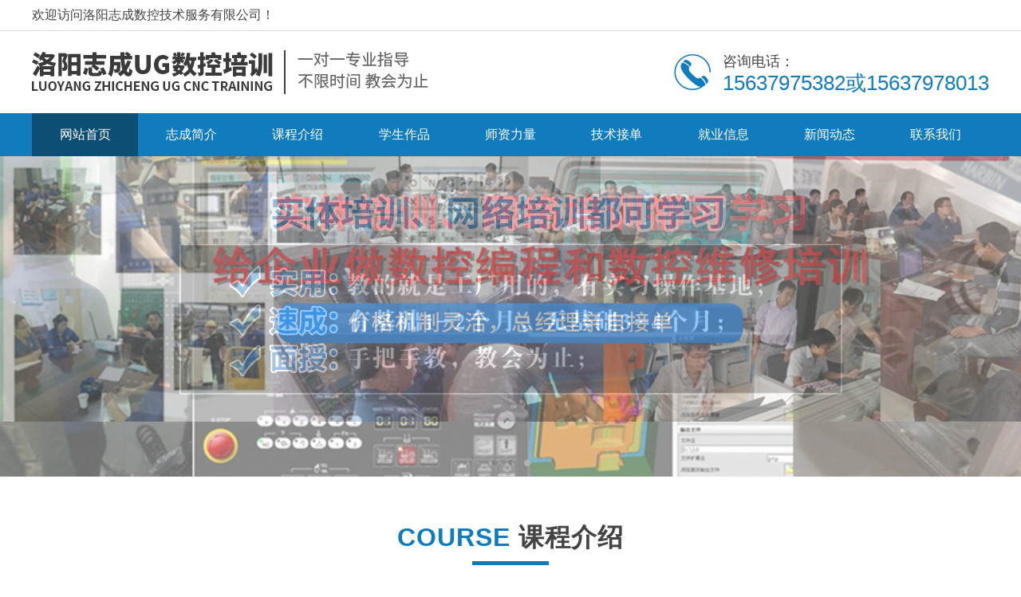

--- FILE ---
content_type: text/html; charset=utf-8
request_url: http://luoyangug.com/
body_size: 6215
content:
<!DOCTYPE html>
<html lang="zh-CN">

<head>
    <meta charset="utf-8">
    <title>洛阳志成UG数控培训-洛阳ug数控培训,许昌ug数控培训,新乡ug数控培训,安阳ug数控培训,平顶山ug数控培训,焦作ug数控培训,濮阳ug数控培训,南阳ug数控培训</title>
    <meta content="" name="author">
    <meta content="洛阳ug数控培训,许昌ug数控培训,新乡ug数控培训,安阳ug数控培训,平顶山ug数控培训,焦作ug数控培训,濮阳ug数控培训,南阳ug数控培训" name="keywords">
    <meta content="洛阳志成UG数控培训是一家能力出众的数控技术培训服务公司.以数控为基础，以UG-NX软件为前锋，主营：洛阳ug数控培训,许昌ug数控培训,新乡ug数控培训,安阳ug数控培训,平顶山ug数控培训,焦作ug数控培训,濮阳ug数控培训等。" name="description">
    <meta content="telephone=no" name="format-detection">
    <meta content="webkit" name="renderer">
    <meta content="IE=edge,chrome=1" http-equiv="X-UA-Compatible">
    <meta content="width=device-width, initial-scale=1.0,user-scalable=no" name="viewport">
    <link rel="stylesheet" href="/template/zc/css/iconfont.css">
    <link href="/template/zc/css/lib.css" rel="stylesheet">
    <link href="/template/zc/css/style.css" rel="stylesheet">
    <script src="/template/zc/js/jquery.js"></script>
    <script src="/template/zc/js/blazy.min.js"></script>
    <script src="/template/zc/js/lib.js"></script>
</head>

<body class="flex flex-direction">
<div class="top">
  <div class="container flex align-center justify-between">
    <div class="top__tip">欢迎访问洛阳志成数控技术服务有限公司！</div>
  </div>
</div>
<div class="header">
  <div class="container flex justify-between align-center">
    <div class="header__logo flex">
      <a href="/" title="洛阳志成数控技术服务有限公司">
        <img src="/template/zc/images/logo.png" alt="洛阳志成数控技术服务有限公司" />
      </a>
    </div>
    <div class="header__tel flex align-center">
      <span class="header__tel__icon iconfont icon-dianhua"></span>
      <div class="header__tel__text flex flex-direction justify-between">
        <div class="txt1">咨询电话：</div>
        <div class="txt2">15637975382或15637978013</div>
      </div>
    </div>
  </div>
</div>
<div id="nav">
	<div class="container">
		<div class="nav">
			<ul class="menu">
				<li class="on">
					<a
						href="/"
						class="par"
						>网站首页</a
					>
				</li>
				
				<li >
					<a
						href="/about_1/"
						class="par"
						>志成简介</a
					>
					
				</li>
				
				<li >
					<a
						href="/list_2/"
						class="par"
						>课程介绍</a
					>
					
				</li>
				
				<li >
					<a
						href="/list_5/"
						class="par"
						>学生作品</a
					>
					
				</li>
				
				<li >
					<a
						href="/list_8/"
						class="par"
						>师资力量</a
					>
					
				</li>
				
				<li >
					<a
						href="/about_9/"
						class="par"
						>技术接单</a
					>
					
				</li>
				
				<li >
					<a
						href="/list_10/"
						class="par"
						>就业信息</a
					>
					
				</li>
				
				<li >
					<a
						href="/list_12/"
						class="par"
						>新闻动态</a
					>
					
					<div class="sub">
						
						<a href="/list_13/">新闻资讯</a>
						
						<a href="/list_14/">热点咨询</a>
						
					</div>
					
				</li>
				
				<li >
					<a
						href="/about_11/"
						class="par"
						>联系我们</a
					>
					
				</li>
				
			</ul>
		</div>
	</div>
</div>
<div class="banner">
	
	<a
		href="http://www.luoyangug.com"
		class="item"
	>
	<img
	src="/static/upload/image/20240220/1708393176910440.jpg"
	alt=""
/>
	</a>
	
	<a
		href=""
		class="item"
	>
	<img
	src="/static/upload/image/20240220/1708393145226550.jpg"
	alt=""
/>
	</a>
	
	<a
		href=""
		class="item"
	>
	<img
	src="/static/upload/image/20240206/1707208208872997.jpg"
	alt=""
/>
	</a>
	
</div>

<!-- 内容 -->
<div class="main">
  <div class="section-index-1">
    <div class="container">
      
      <div class="g-title-1 flex justify-center">
        <div class="en">course</div>
        <div class="cn">课程介绍</div>
      </div>
      
      <div class="list-pic flex flex-wrap">
        
        <a href="/list_2/30.html" class="item">
          <div class="img ani">
            <img
              class="b-lazy"
              src="[data-uri]"
              data-src="/static/upload/image/20240911/1726023659412959.jpg"
              alt="加工中心编程操作全套培训"
            />
            <div class="info flex align-center justify-between">
              <span>6000元</span>
              <span>3个月</span>
            </div>
          </div>
          <div class="title">加工中心编程操作全套培训</div>
        </a>
        
        <a href="/list_2/24.html" class="item">
          <div class="img ani">
            <img
              class="b-lazy"
              src="[data-uri]"
              data-src="/static/upload/image/20240219/1708343115597008.jpg"
              alt="数控车床操作手工编程培训"
            />
            <div class="info flex align-center justify-between">
              <span>3200元</span>
              <span>1个月</span>
            </div>
          </div>
          <div class="title">数控车床操作手工编程培训</div>
        </a>
        
        <a href="/list_2/21.html" class="item">
          <div class="img ani">
            <img
              class="b-lazy"
              src="[data-uri]"
              data-src="/static/upload/image/20240219/1708342689993103.jpg"
              alt="车铣复合编程操作培训"
            />
            <div class="info flex align-center justify-between">
              <span>10000元</span>
              <span>2-3个月</span>
            </div>
          </div>
          <div class="title">车铣复合编程操作培训</div>
        </a>
        
        <a href="/list_2/25.html" class="item">
          <div class="img ani">
            <img
              class="b-lazy"
              src="[data-uri]"
              data-src="/static/upload/image/20240219/1708343203608215.png"
              alt="UG四轴编程"
            />
            <div class="info flex align-center justify-between">
              <span>2000元</span>
              <span>半个月</span>
            </div>
          </div>
          <div class="title">UG四轴编程</div>
        </a>
        
        <a href="/list_2/22.html" class="item">
          <div class="img ani">
            <img
              class="b-lazy"
              src="[data-uri]"
              data-src="/static/upload/image/20240219/1708342835458770.jpg"
              alt="4轴5轴编程操作培训"
            />
            <div class="info flex align-center justify-between">
              <span>8000元</span>
              <span>2个月</span>
            </div>
          </div>
          <div class="title">4轴5轴编程操作培训</div>
        </a>
        
        <a href="/list_2/29.html" class="item">
          <div class="img ani">
            <img
              class="b-lazy"
              src="[data-uri]"
              data-src="/static/upload/image/20240911/1726023853911351.jpg"
              alt="加工中心操作手工编程培训"
            />
            <div class="info flex align-center justify-between">
              <span>2600元</span>
              <span>1个月</span>
            </div>
          </div>
          <div class="title">加工中心操作手工编程培训</div>
        </a>
        
        <a href="/list_2/28.html" class="item">
          <div class="img ani">
            <img
              class="b-lazy"
              src="[data-uri]"
              data-src="/static/upload/image/20240219/1708343522978463.jpg"
              alt="电脑软件UG建模画图培训"
            />
            <div class="info flex align-center justify-between">
              <span>1900元</span>
              <span>1个月</span>
            </div>
          </div>
          <div class="title">电脑软件UG建模画图培训</div>
        </a>
        
        <a href="/list_2/27.html" class="item">
          <div class="img ani">
            <img
              class="b-lazy"
              src="[data-uri]"
              data-src="/static/upload/image/20240219/1708343406244868.png"
              alt="电脑软件UG数控编程培训"
            />
            <div class="info flex align-center justify-between">
              <span>1900元</span>
              <span>1个月</span>
            </div>
          </div>
          <div class="title">电脑软件UG数控编程培训</div>
        </a>
        
        <a href="/list_2/26.html" class="item">
          <div class="img ani">
            <img
              class="b-lazy"
              src="[data-uri]"
              data-src="/static/upload/image/20240219/1708343301815230.jpg"
              alt="加工中心电脑编程上机实习"
            />
            <div class="info flex align-center justify-between">
              <span>1500元</span>
              <span>3个星期</span>
            </div>
          </div>
          <div class="title">加工中心电脑编程上机实习</div>
        </a>
        
        <a href="/list_2/23.html" class="item">
          <div class="img ani">
            <img
              class="b-lazy"
              src="[data-uri]"
              data-src="/static/upload/image/20240219/1708342949604673.jpg"
              alt="数控车床电脑编程培训"
            />
            <div class="info flex align-center justify-between">
              <span>2300元</span>
              <span>1个月</span>
            </div>
          </div>
          <div class="title">数控车床电脑编程培训</div>
        </a>
        
        <a href="/list_2/20.html" class="item">
          <div class="img ani">
            <img
              class="b-lazy"
              src="[data-uri]"
              data-src="/static/upload/image/20240219/1708342569886146.png"
              alt="ug产品造型培训"
            />
            <div class="info flex align-center justify-between">
              <span>1900元</span>
              <span>一个月</span>
            </div>
          </div>
          <div class="title">ug产品造型培训</div>
        </a>
        
        <a href="/list_2/19.html" class="item">
          <div class="img ani">
            <img
              class="b-lazy"
              src="[data-uri]"
              data-src="/static/upload/image/20240219/1708342414820488.jpg"
              alt="ug出工程图培训"
            />
            <div class="info flex align-center justify-between">
              <span>500元</span>
              <span>1个星期</span>
            </div>
          </div>
          <div class="title">ug出工程图培训</div>
        </a>
        
      </div>
      
      <a href="/list_2/" class="btn-more ani">查看更多</a>
      
    </div>
  </div>
  <div class="section-index-2">
    <div class="container">
      
      <div class="g-title-1 flex justify-center">
        <div class="en">introduce</div>
        <div class="cn">志成简介</div>
      </div>
      
      <div class="cont flex">
        <div class="img">
          <img
            src="/template/zc/images/img-1.jpg"
            alt="洛阳志成数控技术服务有限公司"
          />
        </div>
        <div class="txt flex flex-direction justify-between">
          <div class="info">
            
            培训模式：白天班、晚上班、周六周日班都有、可以全天制,也可以业余制灵活安排时间，随到随教，手把手教，一对一专业辅导，不限时间，教会为止；1.数控车手工编程+操作实习：3200元（一个月）2.数控车电脑画图编程：2300元（1个月）3.加工中心手工编程+操作实习：2600元（一个月）4.UG建模画图+UG三轴数控编程:3600元（一个半月，需要有机床操作基础）5.UG电脑编程零件上机实习：1500元（1个月左右）6.课程3、4、5一起学有优惠：一共6000元（3个月左右，针对没有基础的）7.UG电脑四轴编程：2000元（20天，需要有三轴编程基础）8.UG产品造型：1900元（20天）9.UG工程制图：500元（10天）10.UG或Hypermill电脑四轴五轴编程及操作实习：8000元（1--2个月，需要有三轴编程操作基础）11.车铣复合编程操作培训：1万元（1--2个月，需要有数车或加工中心三轴基础）机构简介：&nbsp;洛阳志成UG数控培训是一家能力出众的数控技术···
            
          </div>
          
          <a href="/about_1/" class="btn-more ani">查看更多</a>
          
        </div>
      </div>
    </div>
  </div>
  <div class="section-index-3">
    <div class="container">
      <div class="g-title-1 flex justify-center">
        <div class="en">choose us</div>
        <div class="cn">选择我们的理由</div>
      </div>
      <div class="list flex flex-wrap">
        <div class="item flex flex-direction align-center">
          <img src="/template/zc/images/ico-1.png" alt="" />
          <div class="txt">
            <div class="title">实用速成</div>
            <div class="info">教的就是工厂用的<br />1-3个月左右</div>
          </div>
        </div>
        <div class="item flex flex-direction align-center">
          <img src="/template/zc/images/ico-2.png" alt="" />
          <div class="txt">
            <div class="title">上机实操</div>
            <div class="info">
              数控机床操作<br />专业系统全面培训，不限总时间
            </div>
          </div>
        </div>
        <div class="item flex flex-direction align-center">
          <img src="/template/zc/images/ico-3.png" alt="" />
          <div class="txt">
            <div class="title">学习模式</div>
            <div class="info">随到随叫，不用等班<br />教会为止</div>
          </div>
        </div>
        <div class="item flex flex-direction align-center">
          <img src="/template/zc/images/ico-1.png" alt="" />
          <div class="txt">
            <div class="title">就业售后</div>
            <div class="info">
              学完即可推荐就业，工作中遇到<br />疑难杂症，可免费再培训再教
            </div>
          </div>
        </div>
      </div>
    </div>
  </div>
  <div class="section-index-4">
    <div class="container">
      
      <div class="g-title-1 flex justify-center">
        <div class="en">news</div>
        <div class="cn">新闻动态</div>
      </div>
      
      <div class="sub-class flex justify-center">
        
        <a href="/list_13/">新闻资讯</a>
        
        <a href="/list_14/">热点咨询</a>
        
      </div>
      <div class="list-news flex flex-wrap justify-between">
        
        <a href="/list_13/130.html" class="item flex align-center">
          <div class="date">
            <div class="day">05</div>
            <div class="year">2024-11</div>
          </div>
          <div class="txt">
            <div class="title">
              洛阳数控培训揭秘数控编程行业从事者的竞争力度
            </div>
            <div class="info">
              有的学员在从事着洛阳ug数控编程行业工作，觉得薪资待遇还可以，但是在从业过程中会遇到各种各样的问题，从而选择再次进修深造，进入到洛阳数控编程培训班进行重点有要求的培训，但是还有一部分同学是刚毕业觉得这个行业还不错，想从事这个行业思考从事数控编程工作，但是不知道具体这个行业竞争了力度怎么样？在这里洛阳ug
            </div>
          </div>
        </a>
        
        <a href="/list_13/129.html" class="item flex align-center">
          <div class="date">
            <div class="day">28</div>
            <div class="year">2024-10</div>
          </div>
          <div class="txt">
            <div class="title">
              安阳ug数控培训分享自己购买ug编程书籍可行吗
            </div>
            <div class="info">
              有的同学在步入社会后，或者在工厂实习期间会碰到ug数控中的很多问题，这个时候有学员可能会问自己购买书籍可行吗？安阳ug数控培训小编简单分享步入社会后自己购买UG编程书籍进行学习是完全可行的。事实上，许多人选择通过自学来提升专业技能，这不仅能够节省学费，还能根据个人需求和节奏进行学习。但是你结合自己的实际情
            </div>
          </div>
        </a>
        
        <a href="/list_13/128.html" class="item flex align-center">
          <div class="date">
            <div class="day">26</div>
            <div class="year">2024-10</div>
          </div>
          <div class="txt">
            <div class="title">
              参与洛阳加工中心操作编程培训你要知道？
            </div>
            <div class="info">
              参与洛阳加工中心操作编程培训你要知道加工中心操作手工编程培训是提升数控加工技能的重要途径。以下是对该培训内容的详细分析：一、培训目标加工中心操作手工编程培训的主要目标是培养学员掌握加工中心的基本操作技能和手工编程能力，使其能够独立进行数控加工编程和机床操作，提高加工效率和产品质量。二、培训内容加工中
            </div>
          </div>
        </a>
        
        <a href="/list_13/127.html" class="item flex align-center">
          <div class="date">
            <div class="day">26</div>
            <div class="year">2024-10</div>
          </div>
          <div class="txt">
            <div class="title">
              想在洛阳ug数控培训点进行学习，难不难？
            </div>
            <div class="info">
              有一部分同学进入社会后，没有一技之长，想在洛阳ug数控培训点进行学习，但是一直徘徊犹豫，这个难不难学啊？在这里洛阳ug数控培训小编简单分享：在洛阳UG数控培训点进行学习，其难易程度取决于多个因素，包括个人的基础知识、学习能力、实践经验以及所选择的课程内容等。以下是对洛阳UG数控培训学习难度的详细分析：一、基
            </div>
          </div>
        </a>
        
        <a href="/list_13/126.html" class="item flex align-center">
          <div class="date">
            <div class="day">13</div>
            <div class="year">2024-09</div>
          </div>
          <div class="txt">
            <div class="title">
              学好ug数控编程培训应该掌握哪些重点
            </div>
            <div class="info">
              学好ug数控编程培训应该掌握哪些重点呢？洛阳志成ug数控培训小编简单分享：学好UG数控编程，应该掌握以下几个重点：一、编程基础与指令编程指令的掌握：熟练掌握常用的G代码、M代码、坐标系设定、循环指令等，这是编写正确程序的基础。软件应用：熟练运用数控编程软件进行建模、生成程序和模拟加工，以提高编程效率和准确性
            </div>
          </div>
        </a>
        
        <a href="/list_13/125.html" class="item flex align-center">
          <div class="date">
            <div class="day">13</div>
            <div class="year">2024-09</div>
          </div>
          <div class="txt">
            <div class="title">
              学习ug数控编程培训怎么样
            </div>
            <div class="info">
              学习UG数控编程培训是一个具有前瞻性和实用性的选择，尤其在当今制造业快速发展的背景下，数控技术已成为提升生产效率和产品质量的关键。以下是对学习UG数控编程培训的详细分析：一、行业背景与需求行业趋势：随着工业化程度的不断提高，数控技术在制造业中的应用越来越广泛。掌握数控编程技能，尤其是UG数控编程，已成为许
            </div>
          </div>
        </a>
        
        <a href="/list_13/124.html" class="item flex align-center">
          <div class="date">
            <div class="day">12</div>
            <div class="year">2024-09</div>
          </div>
          <div class="txt">
            <div class="title">
              读书不一定是唯一出路，掌握数控编程也是一门生存技能
            </div>
            <div class="info">
              确实，读书虽然被广泛认为是获取知识和提升自我的重要途径，但它并不是每个人实现成功和生存的单独出路。在当今这个多元化、技术驱动的社会中，掌握一门专业技能，如数控编程，同样可以成为个人职业发展和生存的重要基石。数控编程是制造业中不可或缺的一项技术，它涉及到使用计算机和特定的软件来控制数控机床进行精确加工
            </div>
          </div>
        </a>
        
        <a href="/list_13/123.html" class="item flex align-center">
          <div class="date">
            <div class="day">12</div>
            <div class="year">2024-09</div>
          </div>
          <div class="txt">
            <div class="title">
              洛阳ug数控培训
            </div>
            <div class="info">
              洛阳UG数控培训在洛阳地区具有较高的知名度和专业性，主要面向数控加工企业、技术院校及个人提供优质的数控技术培训服务。以下是对洛阳UG数控培训的详细介绍：一、机构简介洛阳志成UG数控培训是一家专业的数控技术培训服务公司，以数控为基础，以UG-NX软件为前锋，专注于培训机械CAD/CAM和技术服务接单。自成立以来，该机构
            </div>
          </div>
        </a>
        
      </div>
    </div>
  </div>
</div>
<!-- 内容 end -->
<div>
  <div class="footer">
    <div class="container flex justify-between align-center">
      <div class="footer__left">
        <img src="/template/zc/images/logo-2.png" class="footer__left__logo" alt="洛阳志成数控技术服务有限公司">
      </div>
      <div class="footer__center">
        <div class="item">联系人：罗老师</div>
        <div class="item">联系微信：UG15637975382</div>
        <div class="item">官网地址：http://www.luoyangug.com</div>
        <div class="item">学校地址：洛阳市滨河北路22号留学人员创业园</div>
      </div>
      <div class="footer__right">
        <img src="/template/zc/images/img-qrcode.jpg" alt="" />
      </div>
    </div>
  </div>
  <div class="copyright">
    <div class="container">
      <span>Copyright &copy; 洛阳志成数控技术服务有限公司 版权所有</span>
      <span><img src="/template/zc/images/ico-beian.png" /><a href="https://beian.mps.gov.cn/#/query/webSearch?code=41030502000183"
            rel="noreferrer" target="_blank">豫公网安备41030502000183号</a></span>
      <span
        >备案号：<a href="https://beian.miit.gov.cn/" target="_blank"
          >豫ICP备15026985号-1</a
        ></span
      >
      <span>欢迎来电咨询！</span>
    </div>
  </div>
</div>
<!-- 移动端菜单触发按钮 -->
<div class="menuBtn">
  <span class="s1"></span>
  <span class="s2"></span>
  <span class="s3"></span>
</div>
<!-- 返回顶部 -->

<!-- 返回顶部 end -->
<a
  href="javascript:;"
  class="go-top iconfont icon-arrow-up flex align-center justify-center ani"
></a>
<link rel="stylesheet" href="/template/zc/css/slick.css" />
<script src="/template/zc/js/slick.min.js"></script>
<script>
  $(function () {
    // banner
    $('.banner').slick({
      autoplay: true,
      speed: 1000,
      fade: true,
      zIndex: 1,
      arrows: false
    })
  })
</script>
</body>

</html>


--- FILE ---
content_type: text/css
request_url: http://luoyangug.com/template/zc/css/iconfont.css
body_size: 2465
content:
@font-face {
  font-family: "iconfont"; /* Project id 4425029 */
  src: 
       url('[data-uri]') format('woff2');
}

.iconfont {
  font-family: "iconfont" !important;
  font-size: 16px;
  font-style: normal;
  -webkit-font-smoothing: antialiased;
  -moz-osx-font-smoothing: grayscale;
}

.icon-dianhua:before {
  content: "\e605";
}

.icon-home1:before {
  content: "\e73b";
}

.icon-riqi2:before {
  content: "\e697";
}

.icon-plus:before {
  content: "\e6d1";
}

.icon-view:before {
  content: "\e602";
}

.icon-minus:before {
  content: "\e67a";
}

.icon-arrow-up:before {
  content: "\e7a5";
}

.icon-star-Admin-01:before {
  content: "\e65e";
}



--- FILE ---
content_type: text/css
request_url: http://luoyangug.com/template/zc/css/lib.css
body_size: 2690
content:
*,*:before,*:after{margin:0;padding:0;box-sizing:border-box;outline:none !important;-webkit-tap-highlight-color:rgba(255,255,255,0);-webkit-tap-highlight-color:rgba(0,0,0,0);text-size-adjust:100%;-webkit-font-smoothing:antialiased}body{min-height:100vh;color:#434343;line-height:1.5;overflow-x:hidden;font-family:"Microsoft Yahei","PingFang SC","Helvetica Neue","Helvetica","Arial","sans-serif";font-size:16px}img{max-width:100%;border:none}input,textarea,select{color:#434343;font-family:"Microsoft Yahei","PingFang SC","Helvetica Neue","Helvetica","Arial","sans-serif";border:none}input [type=submit],input[type=reset],input[type=button],input[type=radio],input[type=checkbox]{-webkit-appearance:none;-moz-appearance:none;appearance:none}::-webkit-input-placeholder{color:rgba(67,67,67,.3)}::-moz-placeholder{color:rgba(67,67,67,.3)}::-ms-input-placeholder{color:rgba(67,67,67,.3)}select::-ms-expand{display:none}.ani{transition:all .5s}a{transition:color .5s;color:#434343;text-decoration:none}a:hover{color:#0d4e75;text-decoration:none}ul{list-style:none}.clear:before,.clear:after{display:block;content:"";height:0;clear:both}table{border-collapse:collapse;border-spacing:0}.col-l{float:left}.col-r{float:right}.hidden{display:none !important}em,h1,h2,h3,h4,h5,h6{font-weight:normal}.flex{display:flex}.inline-flex{display:inline-flex}.basis-per-10{flex-basis:10%}.basis-per-20{flex-basis:20%}.basis-per-30{flex-basis:30%}.basis-per-40{flex-basis:40%}.basis-per-50{flex-basis:50%}.basis-per-60{flex-basis:60%}.basis-per-70{flex-basis:70%}.basis-per-80{flex-basis:80%}.basis-per-90{flex-basis:90%}.flex-1{flex:1}.flex-2{flex:2}.flex-3{flex:3}.flex-direction{flex-direction:column}.flex-wrap{flex-wrap:wrap}.align-start{align-items:flex-start}.align-end{align-items:flex-end}.align-center{align-items:center}.align-stretch{align-items:stretch}.content-start{align-content:flex-start}.content-center{align-content:center}.content-end{align-content:flex-end}.self-start{align-self:flex-start}.self-center{align-self:center}.self-end{align-self:flex-end}.self-stretch{align-self:stretch}.justify-start{justify-content:flex-start}.justify-end{justify-content:flex-end}.justify-center{justify-content:center}.justify-between{justify-content:space-between}.justify-around{justify-content:space-around}body::-webkit-scrollbar{width:4px;height:4px;background-color:#303030;border-radius:2px;-webkit-appearance:none;-moz-appearance:none;appearance:none}body::-webkit-scrollbar-thumb{background-color:#0d4e75;border-radius:2px}.container{margin:0 auto;max-width:1400px}.sitemap{padding:20px;line-height:1em;color:rgba(67,67,67,.3);border-bottom:2px solid #68b92e}.sitemap a{color:rgba(67,67,67,.5)}.sitemap a:hover{color:#107cbe}.go-top{position:fixed;right:20px;bottom:20px;display:none;width:40px;height:40px;font-size:20px;background-color:rgba(16,124,190,.9);box-shadow:0 0 5px 5px rgba(16,124,190,.6);border-radius:50%;z-index:10}.go-top::before{color:#fff}.go-top.show{display:flex}.top{border-bottom:1px solid rgba(67,67,67,.2);background-color:#fff}.top .container{height:38px;line-height:1em}.header{padding:24px 0;background-color:#fff}.header__logo img{display:block}.header__tel__icon{font-size:52px;color:#107cbe;line-height:1em}.header__tel__text{padding-left:12px}.header__tel__text .txt1{font-size:18px}.header__tel__text .txt2{font-size:26px;color:#107cbe;line-height:1em}.menuBtn{position:fixed;top:7px;right:15px;display:none;width:36px;height:36px;cursor:pointer;overflow:hidden;z-index:1001}.menuBtn span{position:relative;margin:6px 0;display:block;width:100%;height:4px;background-color:#0d4e75;border-radius:2px;transition:transform .5s 1s}.menuBtn span.s2{transition:.3s 0s}.menuBtn span.s2::after{position:absolute;top:50%;left:50%;margin-top:-18px;margin-left:-2px;display:block;width:4px;height:36px;background-color:#0d4e75;border-radius:2px;content:"";transition:transform .2s .6s;transform:translateY(-110%)}.menuBtn span.s3{background-color:rgba(0,0,0,0) !important}.menuBtn span.s3::before,.menuBtn span.s3::after{position:absolute;top:0;display:block;height:100%;content:"";border-radius:2px}.menuBtn span.s3::before{left:0;width:22px;background-color:rgba(13,78,117,.5)}.menuBtn span.s3::after{right:0;width:10px;background-color:#0d4e75}.menuBtn.active span.s2{transform:rotate(45deg);transition:transform .3s 1s}.menuBtn.active span.s2::after{transform:translateY(0)}.menuBtn.active span.s1{transform:translateX(-150%);transition:transform .5s .2s}.menuBtn.active span.s3{transform:translateX(150%);transition:transform .5s .2s}#nav{background-color:#107cbe}#nav .nav ul{display:flex;align-items:center}#nav .nav ul li{position:relative;flex:1;white-space:nowrap}#nav .nav ul li .par{display:block;height:54px;line-height:54px;color:#fff;text-align:center}#nav .nav ul li .sub{position:absolute;top:100%;left:0;padding:5px;display:none;width:100%;z-index:10;background-color:#107cbe;box-shadow:0 5px 10px #0d4e75;border-radius:0 0 5px 5px}#nav .nav ul li .sub a{display:block;width:100%;height:36px;line-height:36px;text-align:center;color:#fff;border-bottom:1px dashed rgba(255,255,255,.2)}#nav .nav ul li .sub a:last-child{border-bottom:none}#nav .nav ul li .sub a:hover{color:rgba(255,255,255,.4)}.nav ul li.on .par,.nav ul li:hover .par{background-color:#0d4e75}#aside{position:fixed;top:50px;left:-100vw;width:100vw;height:calc(100vh - 60px);z-index:999;background-color:rgba(0,0,0,.6)}#aside.open{left:0}#aside.open .menu li::after{width:100%}#aside.open .menu li .par{padding-left:15px;text-align:left}#aside .menu{height:100%;overflow:hidden;overflow-y:auto}#aside .menu li{position:relative}#aside .menu li::after{position:absolute;bottom:0;left:0;width:0;height:1px;background-color:#fff;content:"";transition-duration:.6s;transition-property:width;transition-timing-function:cubic-bezier(0.66, 0, 1, 0.5)}#aside .menu li:nth-child(1){transition-delay:0s}#aside .menu li:nth-child(1) .par{transition-delay:0s}#aside .menu li:nth-child(1)::after{transition-delay:0s}#aside .menu li:nth-child(2){transition-delay:0.15s}#aside .menu li:nth-child(2) .par{transition-delay:0.15s}#aside .menu li:nth-child(2)::after{transition-delay:0.15s}#aside .menu li:nth-child(3){transition-delay:0.3s}#aside .menu li:nth-child(3) .par{transition-delay:0.3s}#aside .menu li:nth-child(3)::after{transition-delay:0.3s}#aside .menu li:nth-child(4){transition-delay:0.45s}#aside .menu li:nth-child(4) .par{transition-delay:0.45s}#aside .menu li:nth-child(4)::after{transition-delay:0.45s}#aside .menu li:nth-child(5){transition-delay:0.6s}#aside .menu li:nth-child(5) .par{transition-delay:0.6s}#aside .menu li:nth-child(5)::after{transition-delay:0.6s}#aside .menu li:nth-child(6){transition-delay:0.75s}#aside .menu li:nth-child(6) .par{transition-delay:0.75s}#aside .menu li:nth-child(6)::after{transition-delay:0.75s}#aside .menu li:nth-child(7){transition-delay:0.9s}#aside .menu li:nth-child(7) .par{transition-delay:0.9s}#aside .menu li:nth-child(7)::after{transition-delay:0.9s}#aside .menu li:nth-child(8){transition-delay:1.05s}#aside .menu li:nth-child(8) .par{transition-delay:1.05s}#aside .menu li:nth-child(8)::after{transition-delay:1.05s}#aside .menu li:nth-child(9){transition-delay:1.2s}#aside .menu li:nth-child(9) .par{transition-delay:1.2s}#aside .menu li:nth-child(9)::after{transition-delay:1.2s}#aside .menu li:nth-child(10){transition-delay:1.35s}#aside .menu li:nth-child(10) .par{transition-delay:1.35s}#aside .menu li:nth-child(10)::after{transition-delay:1.35s}#aside .menu li .par{padding-left:100%;display:block;width:100%;height:40px;line-height:40px;font-size:16px;color:#fff;white-space:nowrap;transition-duration:1s;transition-property:padding-left;transition-timing-function:cubic-bezier(0.66, 0, 1, 0.5);background-color:rgba(255,255,255,.15)}#aside .menu li .btn{position:absolute;top:0;right:0;width:40px;height:40px;text-align:center;line-height:40px;transition:all .3s;color:#fff;font-size:14px;transform:rotate(-90deg)}#aside .menu li .btn.expanded{transform:rotate(-45deg)}#aside .menu li .sub{display:none}#aside .menu li .sub a{padding-left:20px;display:block;width:100%;height:36px;line-height:36px;color:#fff;font-size:14px}.banner img{width:100%}.main{flex:auto}.main.inner{padding:30px 0;background-color:#f5f5f5}.main.inner .sub-main{background-color:#fff;box-shadow:0 0 1px rgba(0,0,0,.15);border-radius:4px}.main.inner .sub-main__cont{padding:30px 40px 40px;box-shadow:0 0 3px rgba(0,0,0,.1) inset}.footer{padding:50px 0;background-color:#0a4467}.footer__center{color:#d3d3d3;line-height:2em}.footer__right img{display:block;width:112px;height:112px}.copyright{padding:16px 0;text-align:center;color:#fff;background-color:#083551;font-size:12px;line-height:1em}.copyright span{padding:0 6px}.copyright a{color:#fff}.pages{margin:30px 0;text-align:center;font-size:14px}.pages a,.pages span{margin:0 2px;padding:10px;border:1px solid #0d4e75;line-height:1em;border-radius:5px}.pages .page-num-current{color:#fff;background-color:#0d4e75}.pages .page-link:hover{color:#fff;background-color:#0d4e75}.prevandnext{margin-top:50px;color:rgba(67,67,67,.7);font-size:14px}.prevandnext div{width:33.333%;color:rgba(67,67,67,.6);display:block;white-space:nowrap;text-overflow:ellipsis;overflow:hidden}.prevandnext .next{text-align:right}

--- FILE ---
content_type: text/css
request_url: http://luoyangug.com/template/zc/css/style.css
body_size: 2162
content:
.list-picture-inner .item,.section-index-1 .list-pic .item{margin-right:20px;margin-bottom:30px;width:calc((100% - 60px)/4)}.list-picture-inner .item:nth-child(4n),.section-index-1 .list-pic .item:nth-child(4n){margin-right:0}.list-picture-inner .item .img,.section-index-1 .list-pic .item .img{position:relative;border:2px solid rgba(67,67,67,.3)}.list-picture-inner .item .img img,.section-index-1 .list-pic .item .img img{display:block;width:100%;object-fit:contain;aspect-ratio:334/252}.list-picture-inner .item .img .info,.section-index-1 .list-pic .item .img .info{position:absolute;right:0;bottom:0;padding:5px;width:100%;color:#f7f707;background-color:rgba(0,0,0,.3)}.list-picture-inner .item .title,.section-index-1 .list-pic .item .title{padding:0 10px;height:46px;line-height:46px;text-align:center;display:block;white-space:nowrap;text-overflow:ellipsis;overflow:hidden}.list-picture-inner .item:hover .img,.section-index-1 .list-pic .item:hover .img{border-color:#107cbe}.list-inner .item,.section-index-4 .list-news .item{padding:14px 0;width:calc((100% - 80px)/2);border-bottom:1px dashed rgba(67,67,67,.3);flex:none}.list-inner .item .date,.section-index-4 .list-news .item .date{flex:none;width:80px;height:80px;text-align:center;color:#fff;background-color:#107cbe}.list-inner .item .date .day,.section-index-4 .list-news .item .date .day{height:46px;line-height:46px;font-size:28px;font-weight:bold}.list-inner .item .date .year,.section-index-4 .list-news .item .date .year{height:22px;line-height:22px}.list-inner .item .txt,.section-index-4 .list-news .item .txt{padding-left:20px;overflow:hidden}.list-inner .item .txt .title,.section-index-4 .list-news .item .txt .title{font-size:16px;line-height:1em;display:block;white-space:nowrap;text-overflow:ellipsis;overflow:hidden}.list-inner .item .txt .info,.section-index-4 .list-news .item .txt .info{padding-top:10px;color:rgba(67,67,67,.5);display:-webkit-box;-webkit-line-clamp:2;-webkit-box-orient:vertical;text-overflow:ellipsis;overflow:hidden}.g-title-1{position:relative;margin-bottom:58px;padding-bottom:.6em;font-size:32px;font-weight:600;letter-spacing:1px;line-height:1em}.g-title-1 div{margin:0 5px}.g-title-1 div.en{text-transform:uppercase;color:#107cbe}.g-title-1 div.cn{color:#434343}.g-title-1::after{position:absolute;bottom:0;left:50%;transform:translateX(-50%);width:3em;height:5px;background-color:#107cbe;content:""}.sub-class a{margin:0 20px;padding:0 20px;min-width:130px;height:40px;line-height:40px;text-align:center;display:block;white-space:nowrap;text-overflow:ellipsis;overflow:hidden;border:1px solid #434343}.sub-class a:hover{color:#fff;background-color:#0d4e75}.btn-more{margin:30px auto 0;display:block;width:192px;height:50px;line-height:50px;text-align:center;color:#fff;font-size:18px;background-color:#107cbe;border-radius:50px}.btn-more:hover{color:#fff;box-shadow:0 0 5px #107cbe}.main.inner .sub-class{padding:0 0 14px;display:flex}.main.inner .sub-class a{margin-bottom:5px}[class^=section-index-]{padding:60px 0}.section-index-2 .cont .txt,.section-index-2 .cont .img{width:50%;flex:0 1 50%}.section-index-2 .cont .img img{display:block;width:100%;aspect-ratio:597/371}.section-index-2 .cont .txt{padding-left:50px}.section-index-2 .cont .txt .info{text-indent:2em;line-height:2em;text-align:justify;display:-webkit-box;-webkit-line-clamp:10;-webkit-box-orient:vertical;text-overflow:ellipsis;overflow:hidden}.section-index-2 .cont .txt .btn-more{margin:20px 0 0}.section-index-3{background-position:center center;background-repeat:no-repeat;background-size:cover;background-image:url(../images/bg-1.jpg)}.section-index-3 .container{max-width:1200px}.section-index-3 .list .item{margin-right:36px;padding:56px 20px;width:calc((100% - 108px)/4);background-color:#fff;border-radius:30px}.section-index-3 .list .item:nth-child(4){margin-right:0}.section-index-3 .list .item img{display:block}.section-index-3 .list .item .txt{padding-top:40px;text-align:center}.section-index-3 .list .item .txt .title{font-size:18px;font-weight:bold;line-height:1em}.section-index-3 .list .item .txt .info{padding-top:16px;text-align:center;color:rgba(67,67,67,.5)}.section-index-4 .list-news{margin-top:50px}.page-inner__title{text-align:center;font-size:24px}.page-inner__info{margin:10px 0 30px;text-align:center;color:rgba(67,67,67,.3)}.page-inner__info span{padding:0 8px;font-size:14px}.page-inner__info span::before{margin-right:8px}.page-inner__txt{margin-top:20px;line-height:2em;text-align:justify}.page-inner__txt p{padding-bottom:1.2em;text-indent:2em}.page-inner__txt img{margin:1.2em auto;display:block}.show-inner__title{text-align:center;font-size:24px}.show-inner__info{margin:10px 0 30px;text-align:center;color:rgba(67,67,67,.3)}.show-inner__info span{padding:0 8px;font-size:14px}.show-inner__info span::before{margin-right:8px}.show-inner img{margin:1.2em auto;display:block}.show-inner__txt{text-align:justify;line-height:2em}.show-inner__txt p{padding-bottom:1.2em;text-indent:2em}@media screen and (max-width: 1439.98px){.container{max-width:1200px}.g-title-1{margin-bottom:30px}.section-index-1 .list-pic .item .title,.list-picture-inner .item .title{font-size:14px}.section-index-4 .list-news .item .txt .title,.list-inner .item .txt .title{font-size:14px}.section-index-4 .list-news .item .txt .info,.list-inner .item .txt .info{font-size:14px}.btn-more{margin:20px auto 0;width:160px;height:40px;line-height:40px;font-size:16px}.section-index-2 .cont .txt{padding-left:30px}.section-index-2 .cont .txt .info{font-size:14px}}@media screen and (max-width: 1199.98px){body{padding-top:50px}.container{max-width:992px}.section-index-3 .container{max-width:992px}.section-index-3 .list .item{margin-right:20px;padding:30px 10px;width:calc((100% - 60px)/4)}.section-index-3 .list .item img{height:50px}.section-index-3 .list .item .txt{padding-top:20px}.section-index-3 .list .item .txt .title{font-size:16px}.section-index-3 .list .item .txt .info{padding-top:10px;font-size:14px}.menuBtn{display:block}.top{display:none}.header{position:fixed;top:0;left:0;width:100%;padding:10px 0;z-index:1000}.header .container{padding:0 15px;max-width:100%}.header__logo img{height:30px}.header__tel{display:none}.nav{display:none}.footer{display:none}.copyright{padding:10px 0}.g-title-1{font-size:20px}.g-title-1::after{height:3px}[class^=section-index-]{padding:30px 0 20px}.sitemap{padding:14px 0 14px 20px}.main.inner{padding:20px 0}.main.inner .sub-main__cont{padding:30px 20px}.page-inner__title{font-size:20px}.page-inner__txt p{padding-bottom:1em}.list-inner .item{margin-right:20px;width:calc((100% - 20px)/2)}.list-inner .item:nth-child(2n){margin-right:0}.pages{margin:20px 0}.show-inner__title{font-size:20px}.show-inner__txt p{padding-bottom:1em}.prevandnext{margin-top:30px}.section-index-4 .list-news{margin-top:30px}}@media screen and (max-width: 991.98px){.container{max-width:768px}.g-title-1{margin-bottom:20px}.section-index-3 .container{max-width:768px}.prevandnext{margin-top:20px;display:block}.prevandnext div{margin:5px 0;width:100%}.prevandnext .next{text-align:left}.section-index-4 .list-news .item,.list-inner .item{width:calc((100% - 40px)/2)}.section-index-1 .list-pic .item,.list-picture-inner .item{margin-right:10px;padding-bottom:0;width:calc((100% - 30px)/4)}.section-index-1 .list-pic .item .img .info,.list-picture-inner .item .img .info{font-size:14px}.section-index-1 .list-pic .item .title,.list-picture-inner .item .title{height:36px;line-height:36px}.sub-class{display:none}.list-pic{margin-top:20px}}@media screen and (max-width: 767.98px){.container{max-width:576px}.section-index-3 .container{max-width:576px}.section-index-2 .img{display:none}.section-index-2 .cont .txt{padding-left:0;width:100%;flex:1 1 auto}.section-index-2 .cont .txt .btn-more{margin:20px auto}.section-index-3 .list .item{margin:0 10px 10px 0;width:calc((100% - 10px)/2)}.section-index-3 .list .item:nth-child(2n){margin-right:0}.section-index-3 .list .item .txt .title{font-size:14px}.section-index-3 .list .item .txt .info{font-size:12px}.section-index-4 .list-news .item,.list-inner .item{margin-right:0;width:100%}.section-index-4 .list-news{margin-top:20px}.prevandnext div{font-size:14px}.pages .page-num{display:none}.copyright{line-height:1.5em}.copyright span{display:block}.main.inner .sub-main__cont{padding:20px 15px}.section-index-1 .list-pic .item,.list-picture-inner .item{margin-right:10px;width:calc((100% - 10px)/2)}.section-index-1 .list-pic .item:nth-child(2n),.list-picture-inner .item:nth-child(2n){margin-right:0}.list-inner .item{margin-right:0;width:100%}.prevandnext{margin-top:20px}}@media screen and (max-width: 575.98px){.container{padding:0 15px;width:100%}.section-index-3 .container{padding:0 15px;width:100%}}

--- FILE ---
content_type: application/javascript
request_url: http://luoyangug.com/template/zc/js/lib.js
body_size: 1196
content:
$(document).ready(function ($) {
	// 图片懒加载
	var blazy = new Blazy()
	// pc导航
	$('.nav li').hover(
		function () {
			/* Stuff to do when the mouse enters the element */
			var sub = $(this).find('.sub')
			if (sub.length) {
				$(this).addClass('on')
				sub.stop().slideDown()
			}
		},
		function () {
			/* Stuff to do when the mouse leaves the element */
			var sub = $(this).find('.sub')
			if (sub.length) {
				$(this).removeClass('on')
				sub.stop().slideUp()
			}
		}
	)
	// mobile导航
	$('body').append('<div id="aside" class="ani"></div>')
	$('#aside').html($('.nav .menu').clone())
	$('#aside').find('.menu').addClass('js-menu')
	$('.js-menu li').each(function (index, el) {
		if ($(this).find('.sub').length) {
			$(this).append(
				'<div class="btn flex justify-center align-center iconfont icon-plus"></div>'
			)
		}
	})
	$('.js-menu .btn').click(function (event) {
		/* Act on the event */
		$(this).hasClass('expanded')
			? $(this).removeClass('expanded')
			: $(this).addClass('expanded')
		$(this).parents('li').find('.sub').stop().slideToggle()
		$(this).parents('li').siblings('li').find('.sub').stop().slideUp()
		$(this).parents('li').siblings('li').find('.btn').removeClass('expanded')
	})
	$('.menuBtn').click(function (e) {
		if ($(this).hasClass('active')) {
			$(this).removeClass('active')
			$('#aside').removeClass('open')
			e.stopPropagation()
		} else {
			$(this).addClass('active')
			$('#aside').addClass('open')
			e.stopPropagation()
		}
	})
	$('#aside .menu').click(function (e) {
		e.stopPropagation()
	})
	$(document).on('click', '#aside', function (e) {
		$('#aside').removeClass('open')
		$('.menuBtn').removeClass('active')
	})

	// 客服弹窗
	$('.btn-wx').click(function (event) {
		/* Act on the event */
		$('.box-wx').fadeIn()
	})
	$('.box-wx .btn-close').click(function (event) {
		/* Act on the event */
		$(this).parent().fadeOut()
	})

	// 返回顶部
	$('.go-top').click(function () {
		$('body,html').animate(
			{
				scrollTop: 0
			},
			500
		)
	})
	$(window).on('scroll', function () {
		var _top = $(window).scrollTop()
		if (_top < 100) {
			$('.go-top').removeClass('show')
			// $('.header').removeClass('active')
		} else {
			$('.go-top').addClass('show')
			// $('.header').addClass('active')
		}
	})
	$(window).on('load', function () {
		var _top = $(window).scrollTop()
		if (_top < 100) {
			$('.go-top').removeClass('show')
			// $('.header').removeClass('active')
		} else {
			$('.go-top').addClass('show')
			// $('.header').addClass('active')
		}
	})

	// 选项卡 鼠标点击
	$('.tabClick a').click(function () {
		if ($(this).data('url')) {
			$(this)
				.parent()
				.prev('.title')
				.find('.more')
				.attr('href', $(this).data('url'))
		}
		var tab = $(this).parent('.tabClick')
		var con = '.' + tab.attr('id')
		var active = $(this).index()
		$(this).addClass('active').siblings().removeClass('active')
		$(this)
			.parent()
			.next()
			.find(con)
			.filter(`:eq(${active})`)
			.show()
			.siblings(con)
			.hide()
		blazy.revalidate()
	})

	$('.tabClick').each(function (index, el) {
		$(this).find('a').filter(':first').trigger('click')
	})

	// 选项卡，鼠标经过
	$('.tabHover a').mouseover(function () {
		if ($(this).data('url')) {
			$(this)
				.parent()
				.prev('.title')
				.find('.more')
				.attr('href', $(this).data('url'))
		}
		var tab = $(this).parent('.tabHover')
		var con = '.' + tab.attr('id')
		var active = $(this).index()
		$(this).addClass('active').siblings().removeClass('active')
		$(this)
			.parent()
			.next()
			.find(con)
			.filter(`:eq(${active})`)
			.show()
			.siblings(con)
			.hide()
		blazy.revalidate()
	})

	$('.tabHover').each(function (index, el) {
		$(this).find('a').filter(':first').trigger('mouseover')
	})
})
